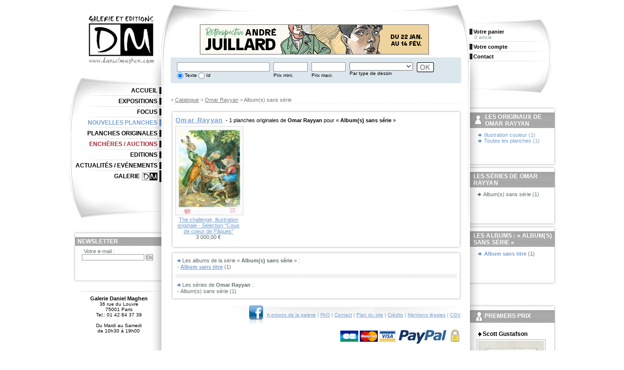

--- FILE ---
content_type: text/html; charset=ISO-8859-1
request_url: https://www.danielmaghen.com/fr/omar-rayyan_s0_d879.htm
body_size: 4467
content:
<!DOCTYPE html PUBLIC "-//W3C//DTD XHTML 1.0 Strict//EN" "http://www.w3.org/TR/xhtml1/DTD/xhtml1-strict.dtd">
<html xmlns="http://www.w3.org/1999/xhtml" xml:lang="fr" lang="fr"><!-- InstanceBegin template="/Templates/Page Type.dwt.php" codeOutsideHTMLIsLocked="false" -->
	<head>
		<!-- InstanceParam name="menug1" type="text" value="" -->
		<!-- InstanceParam name="menug2" type="text" value="" -->
		<!-- InstanceParam name="menug3" type="text" value="" -->
		<!-- InstanceParam name="menug4" type="text" value="actif" -->
		<!-- InstanceParam name="menug5" type="text" value="" -->
		<!-- InstanceParam name="menug6" type="text" value="" -->
		<!-- InstanceParam name="menug7" type="text" value="" -->
		<!-- InstanceParam name="menug8" type="text" value="" -->
		<!-- InstanceParam name="menug9" type="text" value="" -->
		<!-- InstanceParam name="menud1" type="text" value="" -->
		<!-- InstanceParam name="menud2" type="text" value="" -->
		<!-- InstanceParam name="menud3" type="text" value="" -->
		<!-- InstanceParam name="menud4" type="text" value="" -->
		<!-- InstanceParam name="menud5" type="text" value="" -->
		<!-- InstanceParam name="menud6" type="text" value="" -->
		
		
		
		<meta http-equiv="Content-Type" content="text/html; charset=iso-8859-1" />
		<link rel="shortcut icon" href="http://www.danielmaghen.com/favicon.ico" />
		<meta name="Keywords" content="" />
		<meta name="Description" lang="fr" content="" />
		<meta name="rating" content="General" />
		<meta name="distribution" content="Global" />
		<meta name="copyright" content="Daniel Maghen" />
		<meta name="ROBOTS" content="index,follow" />
		<link type="text/css" rel="stylesheet" href="../styles/communs.css" media="screen" />
		<link type="text/css" rel="stylesheet" href="../styles/specifiques.css" media="screen" />
		<link type="text/css" rel="stylesheet" href="../styles/menu.css" media="screen" />
		<!--[if IE 6.0]><link href="../styles/ie_only.css" rel="stylesheet" type="text/css"><![endif]-->
		<link type="text/css" rel="stylesheet" href="../styles/custom-theme/jquery.ui.core.css" media="screen" />
		<link type="text/css" rel="stylesheet" href="../styles/custom-theme/jquery.ui.autocomplete.css" media="screen" />
		<link type="text/css" rel="stylesheet" href="../styles/custom-theme/jquery-ui-1.8.18.custom.css" media="screen" />
		<link type="text/css" rel="stylesheet" href="../styles/admincontent.css" media="screen" />
		<link type="text/css" rel="stylesheet" href="../styles/lightbox.css" media="screen" />
		<script src="../scripts/swfobject.js" type="text/javascript"></script>
		<script src="../scripts/scriptaculous/prototype.js" type="text/javascript"></script>
		<script src="../scripts/scriptaculous/scriptaculous.js?load=effects" type="text/javascript"></script>
		<script src="../scripts/scriptaculous/lightbox.js" type="text/javascript"></script>
		<!-- InstanceBeginEditable name="PHP ouverture et titre" -->
		<title>Omar Rayyan</title>
		<!-- InstanceEndEditable -->
		<!-- Google tag (gtag.js) -->
<script async src="https://www.googletagmanager.com/gtag/js?id=G-9XR4B1YTXB"></script>
<script>
    window.dataLayer = window.dataLayer || [];
    function gtag(){dataLayer.push(arguments);}
    gtag('js', new Date());

    gtag('config', 'G-9XR4B1YTXB');
</script>	</head>
	<body id="pages">
		<div id="conteneur">
			<div id="contenu_principal">
				<div id="header">
					<div id="publicite"><div style="width:468px; margin: 0 auto;">
<a href="https://www.danielmaghen.com/fr/retrospective-andre-juillard-une-vie-a-dessiner_e263.htm" title="RÃ©trospective AndrÃ© Juillard du 22 janvier au 14 fÃ©vrier 2026 Ã  la galerie Daniel Maghen"><img src="../images/site/pub_banner/bannieres_dm-2026-juillard-4.jpg" /></a>
</div></div>
					<div id="bloc-recherche">
						<form action="recherche.htm" method="get" id="Recherche" >
							<ul class="liste-recherche">
								<li><input name="txt" type="text" class="input-recherche" value="" size="30" data-autocomplete="recherche-autocompletion.php"/><br />
									<input id="auteurs-id" type="radio" class="noborder" name="type" value="0" checked="checked" /><label for="auteurs-id"> Texte</label>
									<input id="series" type="radio" class="noborder" name="type" value="1" /><label for="series"> Id</label></li>
								<li><input class="input-recherche" name="prixmin" id="prixmin" type="text" value="" size="10" maxlength="10" /><br /><label for="prixmin"> Prix mini.</label></li>
								<li><input class="input-recherche" name="prixmax" id="prixmax" type="text" value="" size="10" maxlength="10" /><br /><label for="prixmax"> Prix maxi.</label></li>
								<li><select name="ptyp" id="types-articles">
										<option value=""></option>
										<option value="22">Carnet</option>
										<option value="2">Couverture</option>
										<option value="3">Crayonn&eacute;</option>
										<option value="4">Illustration couleur</option>
										<option value="5">Illustration noir et blanc</option>
										<option value="11">Livre</option>
										<option value="1">Mise en couleurs</option>
										<option value="9">Peinture</option>
										<option value="6">Planche couleur</option>
										<option value="7">Planche noir et blanc</option>
										<option value="21">Produits d&eacute;riv&eacute;s</option>
										<option value="8">Projet de couverture</option>
										<option value="12">Sculpture</option>
										<option value="13">Story-board</option>
										<option value="10">Volume</option>
									</select>
									<br />
									<label for="types-articles">Par type de dessin</label></li>
								<li><input class="bouton-ok" src="../design/ok-recherche.jpg" alt="Validez votre recherche" type="image" /></li>
							</ul>
						</form>
						<div class="spacer"></div>
					</div>
				</div>
				<div id="contenu"><!-- InstanceBeginEditable name="RechercheContenu" --><!-- InstanceEndEditable -->
					<!-- InstanceBeginEditable name="Page" -->
					<p id="fil-ariane">	> <a href="catalogue-planches-originales.htm">Catalogue</a> > <a href="omar-rayyan_d879.htm">Omar Rayyan</a> > Album(s) sans s&eacute;rie</p>
					<div class="catalogue">
						<div class="bloc-catalogue">
							<h6><a href="omar-rayyan_b879.htm" title="Fiche détaillée sur Omar Rayyan">Omar Rayyan</a><span>- 1 planches originales de <strong>Omar Rayyan</strong> pour &laquo; <strong>Album(s) sans s&eacute;rie</strong> &raquo;</span></h6>
							<ul class="liste-planche-serie">
								<li><a href="../fr/omar-rayyan-the-challenge-illustration-originale-select_p48669.htm"><img src="../images/planches/vignettes/48669.jpg" alt="Omar Rayyan - The challenge, illustration originale - S&eacute;lect" /></a>									<p><a href="omar-rayyan-the-challenge-illustration-originale-select_p48669.htm">The challenge, illustration originale - S&eacute;lection &quot;Coup de coeur de P&acirc;ques&quot;</a><br />3 000,00 €</p></li>
							</ul>
							<div class="spacer"></div>
						</div>
					</div>
					<div class="autres_informations">
						<div class="bloc_autres_informations">
							<p>Les albums de la s&eacute;rie &laquo; <strong>Album(s) sans s&eacute;rie</strong> &raquo; :</p>
<ul>
<li><a href="omar-rayyan_a0_d879.htm"><strong>Album sans titre</strong></a> (1)</li>
</ul>							<div class="separation">&nbsp;</div>
							<p>Les séries de <strong>Omar Rayyan</strong> :</p>
<ul>
<li>Album(s) sans s&eacute;rie (1)</li>
</ul>						</div>
					</div>
					<!-- InstanceEndEditable -->
					<div id="footer"><a href="http://www.facebook.com/galeriedm"><img src="../design/facebook.jpg" alt="Page Facebook de la Galerie" class="facebook" /></a><a href="a-propos.htm">A propos de la galerie</a> | <a href="foire-aux-questions.htm">FAQ</a> | <a href="contact.htm">Contact</a> | <a href="plan-site.htm">Plan du site</a> | <a href="credits.htm">Cr&eacute;dits</a> | <a href="mentions-legales.htm">Mentions l&eacute;gales</a> | <a href="conditions-generales-de-vente.htm">CGV</a><br /> <a href="#"><img src="../design/logos-cb.png" alt="Paiement par carte bancaire s&eacute;curis&eacute; - logos" class="cb" /></a><a href="#" onclick="javascript:window.open('https://www.paypal.com/fr/cgi-bin/webscr?cmd=xpt/Marketing/popup/OLCWhatIsPayPal-outside','olcwhatispaypal','toolbar=no, location=no, directories=no, status=no, menubar=no, scrollbars=yes, resizable=yes, width=400, height=500');"><img src="https://www.paypal.com/fr_FR/FR/Marketing/i/logo/PayPal_logo_100x45.gif" style="border:none;" alt="Logo PayPal" class="paypal" /></a><a href="securite.htm"><img src="../design/picto-cadenas.png" alt="Cadenas - page sur la sécurisation des échanges" class="cadenas" /></a></div>
				</div>
			</div>
			<div id="contenu_secondaire"><a href="index.htm"><img src="../design/logo-dm.jpg" class="logo" alt="Logo Daniel Maghen - Retour à la page d'accueil" /></a>
				<dl id="menu_principal">
					<dt><a href="index.htm" class="">Accueil</a></dt>
					<dt><a href="expositions.htm" class="">Expositions</a></dt>
					<dt><a href="focus.htm" class="">Focus</a></dt>
					<dt><a href="nouvelles-planches-originales.htm" class="actif">Nouvelles planches</a></dt>
					<dt><a href="catalogue-planches-originales.htm" class="">Planches originales</a></dt>
					<dt><a href="http://www.danielmaghen-encheres.com/" target="_blank" class="" style="color: #A12B31;">Enchères / Auctions</a></dt>
					<dt><a href="http://www.danielmaghen-editions.com/" target="_blank" class="">Editions</a></dt>
					<dt><a href="actualites.htm" class="">Actualit&eacute;s / Ev&eacute;nements</a></dt>
					<dt><a href="a-propos.htm" class="" id="menu-9">Galerie</a></dt>
				</dl>
				<div class="mea-cote" style="margin-bottom:7px;">
					<h4 class="newsletter">Newsletter</h4>
<ul class="bloc-mea-cote">
	<li>
		<form action="https://1da7979b.sibforms.com/serve/[base64]?isAjax=1" method="post" id="subForm">
			<p>
				<label for="newsletter_email">Votre e-mail :</label><br />
				<div style="display: flex; align-items: center;">
					<input type="email" name="newsletter_email" id="newsletter_email" required />
					<input type="submit" value="Ok" style="margin-left: 3px;" />
				</div>
			</p>
		</form>
		<div id="newsletter_response" style="margin-top: 5px;"></div>
	</li>
</ul>

<script>
document.addEventListener('DOMContentLoaded', function () {
  const form = document.getElementById('subForm');

  form.addEventListener('submit', function (e) {
    e.preventDefault();

    const url = form.getAttribute('action');
    const email = document.getElementById('newsletter_email').value;

    if (email) {
      const data = new URLSearchParams();
      data.append('EMAIL', email);
      data.append('email_address_check', '');
      data.append('locale', 'fr');

      fetch(url, {
        method: 'POST',
        headers: {
          'Content-Type': 'application/x-www-form-urlencoded'
        },
        body: data.toString()
      })
      .then(response => {
        if (!response.ok) throw new Error('Erreur réseau');
        return response.json();
      })
      .then(json => {
		if ( json.success ) {
			document.getElementById('newsletter_response').innerHTML = '<p>' + json.message + '</p>';
			document.getElementById('newsletter_email').value = '';
		}
		else {
			document.getElementById('newsletter_response').innerHTML = '<p>Une erreur est survenue...</p>';
		}
      })
      .catch(error => {
        console.error('Erreur :', error);
        alert('Erreur lors de l\'inscription. Veuillez réessayer.');
      });
    } else {
      document.getElementById('newsletter_response').innerHTML = '<p>Veuillez entrer une adresse e-mail valide</p>';
    }
  });
});
</script>				</div>

				<div id="adresse-galerie">
					<span>Galerie Daniel Maghen</span><br />
					36 rue du Louvre<br />
					75001 Paris<br />
					Tel.: 01 42 84 37 39<br /><br />
					Du Mardi au Samedi<br />
					de 10h30 à 19h00
				</div>
			</div>
			<div id="contenu_tertiaire">
				<ul id="menu_nonconnecte">
					<li><a href="votre-panier.htm" class="">Votre panier</a>
						<p>0 article</p></li>
					<li><a href="votre-compte.htm" class="">Votre compte</a>
					</li>
					<li><a href="contact.htm" class="">Contact</a></li>
				</ul>
				<!-- InstanceBeginEditable name="Colonne droite" -->
				<div class="mea-cote">
					<h4 class="auteurs"><img src="../design/picto-auteurs.gif" alt="" />Les originaux de Omar Rayyan</h4>
					<ul class="bloc-mea-cote">
						<li><a href="recherche?txt=Omar+Rayyan&amp;typearticle=1&amp;d=879&amp;ptyp=4" class="produits-auteurs">Illustration couleur (1)</a></li>
						<li><a href="omar-rayyan_d879.htm" title="Voir toutes les planches de Omar Rayyan" class="produits-auteurs">Toutes les planches (1)</a></li>
					</ul>
				</div>
				<div class="mea-cote">
					<h4 class="auteurs">Les séries de Omar Rayyan</h4>
<ul class="bloc-mea-cote">
<li><img src="../design/puce7.jpg" alt="" style="vertical-align:middle;border:none;" />Album(s) sans s&eacute;rie (1)</li>
</ul>				</div>
				<div class="mea-cote">
					<h4 class="auteurs">Les albums : &laquo;&nbsp;<strong>Album(s) sans s&eacute;rie</strong>&nbsp;&raquo;</h4>
<ul class="bloc-mea-cote">
<li><a href="omar-rayyan_a0_d879.htm" class="produits-series"><strong>Album sans titre</strong></a> (1)</li>
</ul>				</div>
				<div class="mea-cote" style="margin-top:40px">
					<h4 class="premiers-prix"><img src="../design/picto-premiers-prix.gif" alt="" />Premiers prix</h4>
					<ul class="bloc-mea-cote">
						<li>
							<h5><a href="scott-gustafson_b910.htm" title="Voir la Biographie de Scott Gustafson">Scott Gustafson</a></h5>
							<a href="../fr/scott-gustafson-illustration-originale-simple-simon_p60361.htm"><img src="../images/planches/vignettes/60361.jpg" alt="Scott Gustafson - Illustration originale - Simple Simon" /></a>							<p>80,00 €</p>
						</li>
					</ul>
				</div>
				<!-- InstanceEndEditable -->
			</div>
		</div>
		<script type="text/javascript" src="../scripts/jquery.min.js"></script>
		<script>jQuery.noConflict();</script>
		<script type="text/javascript" src="../scripts/jquery.ui.core.js"></script>
		<script type="text/javascript" src="../scripts/jquery.ui.widget.js"></script>
		<script type="text/javascript" src="../scripts/jquery.ui.position.min.js"></script>
		<script type="text/javascript" src="../scripts/jquery.ui.autocomplete.min.js"></script>
		<script type="text/javascript" src="../scripts/autocomplete-unobtrusive.js"></script>
		<!-- InstanceBeginEditable name="WEBORAMA" --><!-- InstanceEndEditable --><!-- InstanceBeginEditable name="CodePiedPage" --><!-- InstanceEndEditable -->
	</body>
<!-- InstanceEnd --></html>